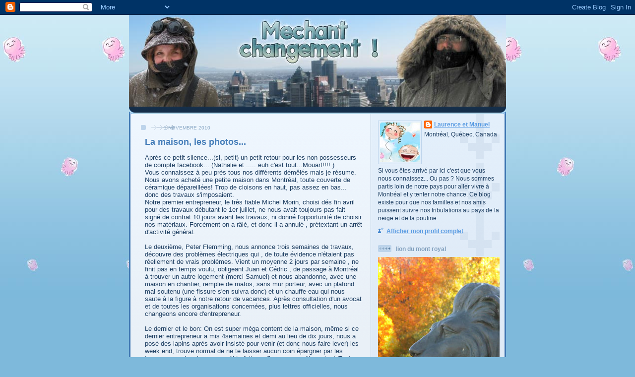

--- FILE ---
content_type: text/html; charset=UTF-8
request_url: https://mechantchangement.blogspot.com/
body_size: 20185
content:
<!DOCTYPE html>
<html dir='ltr' xmlns='http://www.w3.org/1999/xhtml' xmlns:b='http://www.google.com/2005/gml/b' xmlns:data='http://www.google.com/2005/gml/data' xmlns:expr='http://www.google.com/2005/gml/expr'>
<head>
<link href='https://www.blogger.com/static/v1/widgets/55013136-widget_css_bundle.css' rel='stylesheet' type='text/css'/>
<meta content='text/html; charset=UTF-8' http-equiv='Content-Type'/>
<meta content='blogger' name='generator'/>
<link href='https://mechantchangement.blogspot.com/favicon.ico' rel='icon' type='image/x-icon'/>
<link href='http://mechantchangement.blogspot.com/' rel='canonical'/>
<link rel="alternate" type="application/atom+xml" title="Méchant changement ! - Atom" href="https://mechantchangement.blogspot.com/feeds/posts/default" />
<link rel="alternate" type="application/rss+xml" title="Méchant changement ! - RSS" href="https://mechantchangement.blogspot.com/feeds/posts/default?alt=rss" />
<link rel="service.post" type="application/atom+xml" title="Méchant changement ! - Atom" href="https://www.blogger.com/feeds/3266651991392083687/posts/default" />
<link rel="me" href="https://www.blogger.com/profile/09996847608600933787" />
<!--Can't find substitution for tag [blog.ieCssRetrofitLinks]-->
<meta content='http://mechantchangement.blogspot.com/' property='og:url'/>
<meta content='Méchant changement !' property='og:title'/>
<meta content='' property='og:description'/>
<title>Méchant changement !</title>
<style id='page-skin-1' type='text/css'><!--
/*
-----------------------------------------------
Blogger Template Style
Name: 	  Thisaway (Blue)
Designer: Dan Rubin
URL:      www.superfluousbanter.org
Date:     29 Feb 2004
Updated by: Blogger Team
----------------------------------------------- */
/* Variable definitions
====================
<Variable name="textColor" description="Text Color"
type="color" default="#204063">
<Variable name="blogTitleColor" description="Blog Title Color"
type="color" default="#eef6fe">
<Variable name="blogDescriptionColor" description="Blog Description Color"
type="color" default="#eef6fe">
<Variable name="postTitleColor" description="Post Title Color"
type="color" default="#477fba">
<Variable name="dateHeaderColor" description="Date Header Color"
type="color" default="#8facc8">
<Variable name="sidebarHeaderColor" description="Sidebar Title Color"
type="color" default="#809fbd">
<Variable name="mainLinkColor" description="Link Color"
type="color" default="#4386ce">
<Variable name="mainVisitedLinkColor" description="Visited Link Color"
type="color" default="#2462a5">
<Variable name="sidebarLinkColor" description="Sidebar Link Color"
type="color" default="#599be2">
<Variable name="sidebarVisitedLinkColor"
description="Sidebar Visited Link Color"
type="color" default="#3372b6">
<Variable name="bodyFont" description="Text Font"
type="font" default="normal normal 100% Helvetica,Arial,Verdana,'Trebuchet MS', Sans-serif">
<Variable name="headerFont" description="Sidebar Title Font"
type="font"
default="normal bold 100% Helvetica,Arial,Verdana,'Trebuchet MS', Sans-serif">
<Variable name="pageTitleFont" description="Blog Title Font"
type="font"
default="normal bold 200% Helvetica,Arial,Verdana,'Trebuchet MS', Sans-serif">
<Variable name="blogDescriptionFont" description="Blog Description Font"
type="font"
default="normal normal 80% Helvetica,Arial,Verdana,'Trebuchet MS', Sans-serif">
<Variable name="startSide" description="Start side in blog language"
type="automatic" default="left">
<Variable name="endSide" description="End side in blog language"
type="automatic" default="right">
*/
/* global
----------------------------------------------- */
body {
margin: 0;
text-align: center;
min-width: 760px;
background: #7eb9db url(https://lh3.googleusercontent.com/blogger_img_proxy/AEn0k_tisafZYRT4W59dRUTWsIAwZ4C_YgWg8HdHKIWjF3uHfwBWa-ZYdVr8CbFyb8UNVa_QdsxSsya4TjYM6qC1uMODTDii5Rakuf9QBBHwhBOqjJqBbABBExr0RZr0=s0-d) repeat-x left top;
color: #204063;
font-size: small;
}
blockquote {
margin: 0;
padding-top: 0;
padding-right: 10px;
padding-bottom: 0;
padding-left: 10px;
border-left: 6px solid #d8e7f78;
border-right: 6px solid #d8e7f7;
color: #477fba;
}
code {
color: #477fba;
}
hr {
display: none;
}
/* layout
----------------------------------------------- */
#outer-wrapper {
margin: 0 auto;
width: 760px;
text-align: left;
font: normal normal 100% Helvetica,Arial,Verdana,'Trebuchet MS', Sans-serif;
}
#header-wrapper {
padding-bottom: 15px;
background: url(//www.blogblog.com/thisaway_blue/bg_header_bottom.gif) no-repeat left bottom;
}
#header {
background: #204063 url(//www.blogblog.com/thisaway_blue/bg_header.gif) repeat-x left bottom;
}
#content-wrapper {
position: relative;
width: 760px;
background: #f7f0e9 url(//www.blogblog.com/thisaway_blue/bg_main_wrapper.gif) repeat-y left top;
}
#main-wrapper {
display: inline; /* fixes a strange ie margin bug */
float: left;
margin-top: 0;
margin-right: 0;
margin-bottom: 0;
margin-left: 3px;
padding: 0;
width: 483px;
word-wrap: break-word; /* fix for long text breaking sidebar float in IE */
overflow: hidden;     /* fix for long non-text content breaking IE sidebar float */
}
#main {
padding-top: 22px;
padding-right: 8px;
padding-bottom: 0;
padding-left: 8px;
background: url(//www.blogblog.com/thisaway_blue/bg_content.gif) repeat-x left top;
}
.post {
margin-top: 0;
margin-right: 8px;
margin-bottom: 14px;
margin-left: 21px;
padding: 0;
border-bottom: 3px solid #d8e7f7;
}
#comments {
margin-top: 0;
margin-right: 16px;
margin-bottom: 14px;
margin-left: 29px;
padding: 10px;
border: 1px solid #cedef0;
background-color: #e4ecf5;
}
#sidebar-wrapper {
display: inline; /* fixes a strange ie margin bug */
float: right;
margin-top: 0;
margin-right: 3px;
margin-bottom: 0;
margin-left: 0;
width: 269px;
color: #204063;
line-height: 1.4em;
font-size: 90%;
background: url(//www.blogblog.com/thisaway_blue/bg_sidebar.gif) repeat-x left top;
word-wrap: break-word; /* fix for long text breaking sidebar float in IE */
overflow: hidden;     /* fix for long non-text content breaking IE sidebar float */
}
#sidebar {
padding-top: 7px;
padding-right: 11px;
padding-bottom: 0;
padding-left: 14px;
background: url(//www.blogblog.com/thisaway_blue/bg_sidebar_arrow.gif) repeat-y 179px 0;
}
#sidebar .widget {
margin-bottom: 20px;
}
#footer-wrapper {
padding-top: 15px;
background: url(//www.blogblog.com/thisaway_blue/bg_footer_top.gif) no-repeat left top;
clear: both;
}
#footer {
background: #152e49 url(//www.blogblog.com/thisaway_blue/bg_footer.gif) repeat-x left top;
text-align: center;
min-height: 2em;
}
/* headings
----------------------------------------------- */
#header h1 {
margin: 0;
padding-top: 24px;
padding-right: 0;
padding-bottom: 0;
padding-left: 84px;
background: url(//www.blogblog.com/thisaway_blue/icon_header_left.gif) no-repeat 16px 26px;
}
h2.date-header {
margin: 0;
padding-top: 0;
padding-right: 0;
padding-bottom: 0;
padding-left: 29px;
text-transform: uppercase;
color: #8facc8;
background: url(//www.blogblog.com/thisaway_blue/icon_date.gif) no-repeat 13px 0;
font-size: 80%;
font-weight: normal;
}
.date-header span {
margin-top: 0;
margin-right: 0;
margin-bottom: 0;
margin-left: 5px;
padding-top: 0;
padding-right: 25px;
padding-bottom: 0;
padding-left: 25px;
background: url(//www.blogblog.com/thisaway_blue/bg_date.gif) no-repeat left 0;
}
.sidebar h2 {
padding-top: 1px;
padding-right: 0;
padding-bottom: 0;
padding-left: 36px;
color: #809fbd;
background: url(//www.blogblog.com/thisaway_blue/icon_sidebar_heading_left.gif) no-repeat left 45%;
font: normal bold 100% Helvetica,Arial,Verdana,'Trebuchet MS', Sans-serif;
}
.sidebar .Profile h2 {
color: #527595;
background: url(//www.blogblog.com/thisaway_blue/icon_sidebar_profileheading_left.gif) no-repeat left 45%;
}
.post h3 {
margin-top: 13px;
margin-right: 0;
margin-bottom: 13px;
margin-left: 0;
padding: 0;
color: #477fba;
font-size: 140%;
}
.post h3 a, .post h3 a:visited {
color: #477fba;
}
#comments h4 {
margin-top: 0;
font-size: 120%;
}
/* text
----------------------------------------------- */
#header h1 {
color: #eef6fe;
font: normal bold 200% Helvetica,Arial,Verdana,'Trebuchet MS', Sans-serif;
}
#header .description {
margin: 0;
padding-top: 7px;
padding-right: 16px;
padding-bottom: 0;
padding-left: 84px;
color: #eef6fe;
font: normal normal 80% Helvetica,Arial,Verdana,'Trebuchet MS', Sans-serif;
}
.post-body p {
line-height: 1.4em;
/* Fix bug in IE5/Win with italics in posts */
margin: 0;
height: 1%;
overflow: visible;
}
.post-footer {
font-size: 80%;
color: #8facc8;
}
.uncustomized-post-template .post-footer {
text-align: right;
}
.uncustomized-post-template .post-footer .post-author,
.uncustomized-post-template .post-footer .post-timestamp {
display: block;
float: left;
text-align: left;
margin-right: 4px;
}
p.comment-author {
font-size: 83%;
}
.deleted-comment {
font-style:italic;
color:gray;
}
.comment-body p {
line-height: 1.4em;
}
.feed-links {
clear: both;
line-height: 2.5em;
margin-bottom: 0.5em;
margin-left: 29px;
}
#footer .widget {
margin: 0;
padding-top: 0;
padding-right: 0;
padding-bottom: 15px;
padding-left: 55px;
color: #fef6ee;
font-size: 90%;
line-height: 1.4em;
background: url(//www.blogblog.com/thisaway_blue/icon_footer.gif) no-repeat 16px 0;
}
/* lists
----------------------------------------------- */
.post ul {
padding-left: 32px;
list-style-type: none;
line-height: 1.4em;
}
.post li {
padding-top: 0;
padding-right: 0;
padding-bottom: 4px;
padding-left: 17px;
background: url(//www.blogblog.com/thisaway_blue/icon_list_item_left.gif) no-repeat left 3px;
}
#comments ul {
margin: 0;
padding: 0;
list-style-type: none;
}
#comments li {
padding-top: 0;
padding-right: 0;
padding-bottom: 1px;
padding-left: 17px;
background: url(//www.blogblog.com/thisaway_blue/icon_comment.gif) no-repeat left 3px;
}
.sidebar ul {
padding: 0;
list-style-type: none;
line-height: 1.2em;
margin-left: 0;
}
.sidebar li {
padding-top: 0;
padding-right: 0;
padding-bottom: 4px;
padding-left: 17px;
background: url(//www.blogblog.com/thisaway_blue/icon_list_item.gif) no-repeat left 3px;
}
#blog-pager-newer-link {
float: left;
margin-left: 29px;
}
#blog-pager-older-link {
float: right;
margin-right: 16px;
}
#blog-pager {
text-align: center;
}
/* links
----------------------------------------------- */
a {
color: #4386ce;
font-weight: bold;
}
a:hover {
color: #2462a5;
}
a.comment-link {
/* ie5.0/win doesn't apply padding to inline elements,
so we hide these two declarations from it */
background/* */:/**/url(//www.blogblog.com/thisaway_blue/icon_comment.gif) no-repeat left 45%;
padding-left: 14px;
}
html>body a.comment-link {
/* respecified, for ie5/mac's benefit */
background: url(//www.blogblog.com/thisaway_blue/icon_comment.gif) no-repeat left 45%;
padding-left: 14px;
}
.sidebar a {
color: #599be2;
}
.sidebar a:hover {
color: #3372b6;
}
#header h1 a {
color: #eef6fe;
text-decoration: none;
}
#header h1 a:hover {
color: #b4c7d9;
}
.post h3 a {
text-decoration: none;
}
a img {
border-width: 0;
}
.clear {
clear: both;
line-height: 0;
height: 0;
}
.profile-textblock {
clear: both;
margin-bottom: 10px;
margin-left: 0;
}
.profile-img {
float: left;
margin-top: 0;
margin-right: 5px;
margin-bottom: 5px;
margin-left: 0;
padding: 3px;
border: 1px solid #bdd4eb;
}
.profile-link {
padding-top: 0;
padding-right: 0;
padding-bottom: 0;
padding-left: 17px;
background: url(//www.blogblog.com/thisaway_blue/icon_profile_left.gif) no-repeat left 0;
}
/** Page structure tweaks for layout editor wireframe */
body#layout #main,
body#layout #sidebar {
padding: 0;
}

--></style>
<link href='https://www.blogger.com/dyn-css/authorization.css?targetBlogID=3266651991392083687&amp;zx=2a16478a-ef2b-4a3b-8f61-efbeab8e5a97' media='none' onload='if(media!=&#39;all&#39;)media=&#39;all&#39;' rel='stylesheet'/><noscript><link href='https://www.blogger.com/dyn-css/authorization.css?targetBlogID=3266651991392083687&amp;zx=2a16478a-ef2b-4a3b-8f61-efbeab8e5a97' rel='stylesheet'/></noscript>
<meta name='google-adsense-platform-account' content='ca-host-pub-1556223355139109'/>
<meta name='google-adsense-platform-domain' content='blogspot.com'/>

</head>
<body>
<div class='navbar section' id='navbar'><div class='widget Navbar' data-version='1' id='Navbar1'><script type="text/javascript">
    function setAttributeOnload(object, attribute, val) {
      if(window.addEventListener) {
        window.addEventListener('load',
          function(){ object[attribute] = val; }, false);
      } else {
        window.attachEvent('onload', function(){ object[attribute] = val; });
      }
    }
  </script>
<div id="navbar-iframe-container"></div>
<script type="text/javascript" src="https://apis.google.com/js/platform.js"></script>
<script type="text/javascript">
      gapi.load("gapi.iframes:gapi.iframes.style.bubble", function() {
        if (gapi.iframes && gapi.iframes.getContext) {
          gapi.iframes.getContext().openChild({
              url: 'https://www.blogger.com/navbar/3266651991392083687?origin\x3dhttps://mechantchangement.blogspot.com',
              where: document.getElementById("navbar-iframe-container"),
              id: "navbar-iframe"
          });
        }
      });
    </script><script type="text/javascript">
(function() {
var script = document.createElement('script');
script.type = 'text/javascript';
script.src = '//pagead2.googlesyndication.com/pagead/js/google_top_exp.js';
var head = document.getElementsByTagName('head')[0];
if (head) {
head.appendChild(script);
}})();
</script>
</div></div>
<div id='outer-wrapper'><div id='wrap2'>
<!-- skip links for text browsers -->
<span id='skiplinks' style='display:none;'>
<a href='#main'>skip to main </a> |
      <a href='#sidebar'>skip to sidebar</a>
</span>
<div id='header-wrapper'>
<div class='header section' id='header'><div class='widget Header' data-version='1' id='Header1'>
<div id='header-inner'>
<a href='https://mechantchangement.blogspot.com/' style='display: block'>
<img alt='Méchant changement !' height='185px; ' id='Header1_headerimg' src='https://blogger.googleusercontent.com/img/b/R29vZ2xl/AVvXsEjtfUd8Yk_-GDT7G2cda77tMmRouM_n8uPWGL8OjGbM3v21ixUnc1epwqRWImci6m-28usn3SlBuAHGmm9D40UDN_iFTS0YOEFKqxIMz85WONGvemt8fePWBsZCS1QHLooFkHuzR3CmXNcr/s1600-r/header.jpg' style='display: block' width='760px; '/>
</a>
</div>
</div></div>
</div>
<div id='content-wrapper'>
<div id='crosscol-wrapper' style='text-align:center'>
<div class='crosscol no-items section' id='crosscol'></div>
</div>
<div id='main-wrapper'>
<div class='main section' id='main'><div class='widget Blog' data-version='1' id='Blog1'>
<div class='blog-posts hfeed'>

          <div class="date-outer">
        
<h2 class='date-header'><span>1 novembre 2010</span></h2>

          <div class="date-posts">
        
<div class='post-outer'>
<div class='post hentry'>
<a name='7797788729256515612'></a>
<h3 class='post-title entry-title'>
<a href='https://mechantchangement.blogspot.com/2010/11/la-maison-les-photos.html'>La maison, les photos...</a>
</h3>
<div class='post-header-line-1'></div>
<div class='post-body entry-content'>
Après ce petit silence...(si, petit) un petit retour pour les non  possesseurs de compte facebook... (Nathalie et ..... euh c'est  tout...Mouarf!!!! )<br />Vous connaissez à peu près tous nos différents démêlés mais je résume.<br />Nous avons acheté une petite maison dans Montréal, toute couverte de céramique dépareillées! Trop de cloisons en haut, pas assez en bas... donc des travaux s'imposaient.<br />Notre premier entrepreneur, le très fiable Michel Morin,  choisi dés fin avril pour des travaux débutant le 1er juillet, ne nous avait toujours pas fait signé de contrat 10 jours avant les travaux, ni donné l'opportunité de choisir nos matériaux. Forcément on a râlé, et donc il a annulé , prétextant un arrêt d'activité général.<br /><br />Le deuxième, Peter Flemming, nous annonce trois semaines de travaux, découvre des problèmes électriques qui , de toute évidence n'étaient pas réellement de vrais problèmes. Vient un moyenne 2 jours par semaine , ne finit pas en temps voulu, obligeant Juan et Cédric , de passage à Montréal à trouver un autre logement (merci Samuel)  et nous abandonne, avec une maison en chantier, remplie de matos, sans mur porteur, avec un plafond mal soutenu (une fissure s'en suivra donc) et un chauffe-eau qui nous saute à la figure à notre retour de vacances. Après consultation d'un avocat et de toutes les organisations concernées, plus lettres officielles, nous changeons encore d'entrepreneur.<br /><br />Le dernier et le bon: On est super méga content de la maison, même si ce dernier entrepreneur a mis 4semaines et demi au lieu de dix jours, nous a posé des lapins après avoir insisté pour venir (et donc nous faire lever) les week end, trouve normal de ne te laisser aucun coin épargner par les travaux pour dormir. pense qu'il te fait une fleur parce qu'il a enlevé Toutes les portes de la maison sauf celle de la salle de bain, et rstime que tout ce qui traine est potentiellement à lui ou utilisable par lui ( et donc te ruine trs torchons à vaisselle, et ton balai, et repart avec ce qui a été abandonné par l'autre entrepreneur, une partie après t'avoir demandé et l'autre , ben' jsute parce que c'est du matos de chantier alors ça doit être à lui. On oublie pas la tentative pour essayer de nous dire que "refaire une cuisine", ça comprend pas installer un évier, ni une  hotte dont le trou est d`jà présent et que y'a certaines choses dont on avait pas parlé)... tentative déjouée parce que tout était résumé dans un mail récapitulatif, que nous lui avions envoyé afin de l'aider à faire son devis...<br />Je (Laurence parle parce que Manu et sa grande tolérance serait près à refaire appel à leur service!) ne donnerai donc pas le nom de cet entrepreneur qui a certes bien fait son travail mais a essayé de nous gruger en faisant moins que prévu (il n'a pas tout repris ce que l'entrepreneur n&#176;2 avait mal fait, contrairement à ce qu'il avait dit) et qui en plus n'a clairement pas fait preuve de beaucoup de considération pour le client.<br /><br />Voilà donc nos démêlés: Et on est super content: Parce qu'on a pas oublié cette période, mais on se sent vraiment bien dans notre ch'tite maison. Donc voici enfin les photos, pour ceux (...celle^^)  qui nes les avaient pas déjà vues!<br /><br />Bienvenue!|<br /><br /><br /><a href="https://blogger.googleusercontent.com/img/b/R29vZ2xl/AVvXsEib70sw1tdkCtWeMsSug43NlAIVHpUrfeIDYip07TZcPrpaDpGlzkoS2NkBFdCG98FveKQM8fC8ExnmSHfai-nnQf-SkdsKGOwy4r43XX7NTlUN39gFaArn9JMiUMzLoClA5co2cuzhWa11/s1600/01_couloir.jpg"><img alt="" border="0" id="BLOGGER_PHOTO_ID_5534733674569826914" src="https://blogger.googleusercontent.com/img/b/R29vZ2xl/AVvXsEib70sw1tdkCtWeMsSug43NlAIVHpUrfeIDYip07TZcPrpaDpGlzkoS2NkBFdCG98FveKQM8fC8ExnmSHfai-nnQf-SkdsKGOwy4r43XX7NTlUN39gFaArn9JMiUMzLoClA5co2cuzhWa11/s320/01_couloir.jpg" style="cursor: pointer; width: 179px; height: 320px;" /></a><br /><br />Entrez! faites comme chez vous<br /><br /><a href="https://blogger.googleusercontent.com/img/b/R29vZ2xl/AVvXsEjbCCTfKtEoSy9Z3iUGVNyOVZDasvAcIuLlud9uuDLMqtlBYCIunMaueiQ14fHQdBYURm9HunztNLfXuBuQewdRngu42pAzZ-fP-qqS2hCMEENOMt7QlT93s_wEFC4PeI219bhpRAnFa5KS/s1600/03_bureau02.jpg"><img alt="" border="0" id="BLOGGER_PHOTO_ID_5534733679999726546" src="https://blogger.googleusercontent.com/img/b/R29vZ2xl/AVvXsEjbCCTfKtEoSy9Z3iUGVNyOVZDasvAcIuLlud9uuDLMqtlBYCIunMaueiQ14fHQdBYURm9HunztNLfXuBuQewdRngu42pAzZ-fP-qqS2hCMEENOMt7QlT93s_wEFC4PeI219bhpRAnFa5KS/s320/03_bureau02.jpg" style="cursor: pointer; width: 198px; height: 320px;" /></a> <a href="https://blogger.googleusercontent.com/img/b/R29vZ2xl/AVvXsEi4hxih1A-CugQy0WTbEQ8XPq3CXU7hMUJDeHHOwnUYizDrcL4UaM9qqDAs40mE67rRk5SI5i_tDIDK8S8-_pjI9kPzpZ_1ARoDcjEWzXalk3RI8hRcIVTLQwd1cyMOy5mr5hqgqdWerOcb/s1600/02_bureau01.jpg"><img alt="" border="0" id="BLOGGER_PHOTO_ID_5534733678472547298" src="https://blogger.googleusercontent.com/img/b/R29vZ2xl/AVvXsEi4hxih1A-CugQy0WTbEQ8XPq3CXU7hMUJDeHHOwnUYizDrcL4UaM9qqDAs40mE67rRk5SI5i_tDIDK8S8-_pjI9kPzpZ_1ARoDcjEWzXalk3RI8hRcIVTLQwd1cyMOy5mr5hqgqdWerOcb/s320/02_bureau01.jpg" style="cursor: pointer; width: 320px; height: 198px;" /></a><br />A votre gauche voici le bureau<br /><br /><br /><a href="https://blogger.googleusercontent.com/img/b/R29vZ2xl/AVvXsEgEhJM0UaFnB-TPHSiEIT1ZK_5lr94WeV1ohzBf6tdDCEHsbd6dxMVnUkrvq7qDfXzbKUGSP01p3LXiU_mA8hdAQzL7GmSGKpqS_RhEq62dxz3PJsrEFglvaMkGJQ_bCPxuOz4vXz8O2qm6/s1600/04_chambre.jpg"><img alt="" border="0" id="BLOGGER_PHOTO_ID_5534733685744200866" src="https://blogger.googleusercontent.com/img/b/R29vZ2xl/AVvXsEgEhJM0UaFnB-TPHSiEIT1ZK_5lr94WeV1ohzBf6tdDCEHsbd6dxMVnUkrvq7qDfXzbKUGSP01p3LXiU_mA8hdAQzL7GmSGKpqS_RhEq62dxz3PJsrEFglvaMkGJQ_bCPxuOz4vXz8O2qm6/s320/04_chambre.jpg" style="cursor: pointer; width: 320px; height: 179px;" /></a><br />Et à votre droit la chambre<br /><a href="https://blogger.googleusercontent.com/img/b/R29vZ2xl/AVvXsEhs2VTW92NWeWOkaOPtXGyhqjIQ7-Rx2pbwjkmmiiUDfHLjVAuIbEidrdwuZif6Y4srtLM3v8OdAPyLMXFnCXluKCt1xYx_0V1XfrppyhiIaUlXIzxfKdt7Z9bzvbZ8ACpk6ZdHbrHAHg4d/s1600/05_salon-ensemble-02.jpg"><img alt="" border="0" id="BLOGGER_PHOTO_ID_5534733690288301730" src="https://blogger.googleusercontent.com/img/b/R29vZ2xl/AVvXsEhs2VTW92NWeWOkaOPtXGyhqjIQ7-Rx2pbwjkmmiiUDfHLjVAuIbEidrdwuZif6Y4srtLM3v8OdAPyLMXFnCXluKCt1xYx_0V1XfrppyhiIaUlXIzxfKdt7Z9bzvbZ8ACpk6ZdHbrHAHg4d/s320/05_salon-ensemble-02.jpg" style="cursor: pointer; width: 320px; height: 179px;" /></a><br />Continuons dans le salon, vu du couloir<br /><a href="https://blogger.googleusercontent.com/img/b/R29vZ2xl/AVvXsEjTVQCSpA1ad9zjAUUfRm2SLyBmvRieT7nAamXz9LzIwHqd0dcagdhd4iYacJ-wh-jwj7MRDpYvJTrrLjIrsCFHfFFp7goVV5B3fgPLgciWySr1R8YAW6LjJPJW7eAtrmb2NYtubssyUQpd/s1600/06_salon-ensemble-01.jpg"><img alt="" border="0" id="BLOGGER_PHOTO_ID_5534733929432186002" src="https://blogger.googleusercontent.com/img/b/R29vZ2xl/AVvXsEjTVQCSpA1ad9zjAUUfRm2SLyBmvRieT7nAamXz9LzIwHqd0dcagdhd4iYacJ-wh-jwj7MRDpYvJTrrLjIrsCFHfFFp7goVV5B3fgPLgciWySr1R8YAW6LjJPJW7eAtrmb2NYtubssyUQpd/s320/06_salon-ensemble-01.jpg" style="cursor: pointer; width: 320px; height: 181px;" /></a><br />... vu de la cusine<br /><br /><a href="https://blogger.googleusercontent.com/img/b/R29vZ2xl/AVvXsEiHvO_nshsBBKLo42eQ6E0Hg1EBbsOCWVZqx098q8l68Dz0Ww_QfwuOU4YVskdlze8Jf8PQi-1V_y2Rfe3-V0XJjfX5Bu7Ryn8CRMPDkpX43f9nEn0XdMo1wYpL6fVftIGpOHmAj6oBX7ov/s1600/07_salon-coin-tv.jpg"><img alt="" border="0" id="BLOGGER_PHOTO_ID_5534733937454655218" src="https://blogger.googleusercontent.com/img/b/R29vZ2xl/AVvXsEiHvO_nshsBBKLo42eQ6E0Hg1EBbsOCWVZqx098q8l68Dz0Ww_QfwuOU4YVskdlze8Jf8PQi-1V_y2Rfe3-V0XJjfX5Bu7Ryn8CRMPDkpX43f9nEn0XdMo1wYpL6fVftIGpOHmAj6oBX7ov/s320/07_salon-coin-tv.jpg" style="cursor: pointer; width: 320px; height: 203px;" /></a><br />... vu du canapé, avec la cuisine en fond<br /><a href="https://blogger.googleusercontent.com/img/b/R29vZ2xl/AVvXsEjU1mAeY-lHslVeVJ5nVaqcsPe_vH09Z6G0TKxEv1ZIPlBzwBBfaxH-ocHEyjREj8OfdAQwrbRZ5AfWWJ_pEIp10xKRrqinoXST5BV9ly5i1T2cZBIS3doayhc208bUPra1ZuHS1o3By7VM/s1600/09_cuisine-01.jpg"><img alt="" border="0" id="BLOGGER_PHOTO_ID_5534733941305802882" src="https://blogger.googleusercontent.com/img/b/R29vZ2xl/AVvXsEjU1mAeY-lHslVeVJ5nVaqcsPe_vH09Z6G0TKxEv1ZIPlBzwBBfaxH-ocHEyjREj8OfdAQwrbRZ5AfWWJ_pEIp10xKRrqinoXST5BV9ly5i1T2cZBIS3doayhc208bUPra1ZuHS1o3By7VM/s320/09_cuisine-01.jpg" style="cursor: pointer; width: 200px; height: 320px;" /></a><br /><a href="https://blogger.googleusercontent.com/img/b/R29vZ2xl/AVvXsEglbXISoa6YbBWXIgQTXaCa6ElTGZNhHgGOiwRvEe8yEgstYA3bauN5CE1ZMLPZaT2oardCF9a7PLCFz3ePx89vabLAAZIAJLHjMjtw1D4HuEt3A4fKDtqyANWyvYjgznCm_HP90mrnyXrf/s1600/08_cuisine-02.jpg"><img alt="" border="0" id="BLOGGER_PHOTO_ID_5534733940856487474" src="https://blogger.googleusercontent.com/img/b/R29vZ2xl/AVvXsEglbXISoa6YbBWXIgQTXaCa6ElTGZNhHgGOiwRvEe8yEgstYA3bauN5CE1ZMLPZaT2oardCF9a7PLCFz3ePx89vabLAAZIAJLHjMjtw1D4HuEt3A4fKDtqyANWyvYjgznCm_HP90mrnyXrf/s320/08_cuisine-02.jpg" style="cursor: pointer; width: 320px; height: 179px;" /></a><br />La cuisine noire!<br /><a href="https://blogger.googleusercontent.com/img/b/R29vZ2xl/AVvXsEh6eTabm-N7TOYjtiAeWf7KJunggihcnBHQqIZuFRi-QNDvP0C5XGUcjEeU6i8myI09dGCIk84olM9Aiff8jkM3pUc1Gb34BpbOXak81osspWfclA1UnIVnHaMuMfa8WLGmRVme2146Cq5u/s1600/11_salle-de-bain.jpg"><img alt="" border="0" id="BLOGGER_PHOTO_ID_5534734131410945490" src="https://blogger.googleusercontent.com/img/b/R29vZ2xl/AVvXsEh6eTabm-N7TOYjtiAeWf7KJunggihcnBHQqIZuFRi-QNDvP0C5XGUcjEeU6i8myI09dGCIk84olM9Aiff8jkM3pUc1Gb34BpbOXak81osspWfclA1UnIVnHaMuMfa8WLGmRVme2146Cq5u/s320/11_salle-de-bain.jpg" style="cursor: pointer; width: 182px; height: 320px;" /></a><br />la salle de bain.... qui attend gentillement d'être refaite mais est bien agréable avec son puit de lumière<br /><br /><br /><a href="https://blogger.googleusercontent.com/img/b/R29vZ2xl/AVvXsEiRnHFu0jestFaHHItDC4o6HipIAC04E9sZjZPm02ZrXw_0kEcfBai2Cs7BlxXnQrLkz-lv-XKnPe9T9HhtQi4eJ-HSYDgucuumoJsnwr0JJsQOipYFJ4fzVCxRXj0Kdhw0nAoUDbIkMtjo/s1600/15_cours.jpg" onblur="try {parent.deselectBloggerImageGracefully();} catch(e) {}"><img alt="" border="0" id="BLOGGER_PHOTO_ID_5534734149899528450" src="https://blogger.googleusercontent.com/img/b/R29vZ2xl/AVvXsEiRnHFu0jestFaHHItDC4o6HipIAC04E9sZjZPm02ZrXw_0kEcfBai2Cs7BlxXnQrLkz-lv-XKnPe9T9HhtQi4eJ-HSYDgucuumoJsnwr0JJsQOipYFJ4fzVCxRXj0Kdhw0nAoUDbIkMtjo/s320/15_cours.jpg" style="cursor: pointer; width: 320px; height: 179px;" /></a><br /><br />La cour, maintenant dégagée de ses dalles et sa table ....<br />On va faire un tour en bas si vous le voulez bien<br /><a href="https://blogger.googleusercontent.com/img/b/R29vZ2xl/AVvXsEgwhBD9XgIPixuNZdg2VveOA5qEvEOPpZe-SJ6koiPvf2HouXWkp_Ge0vOrxYrCumDooxxdhF8YgRXE-PD1zXRTHfK3dt3jtYG2bj5C7GQTFczo6r9v3MxxrpLG7XCFnHVihcdXg62mC2hp/s1600/10_escalier.jpg"><img alt="" border="0" id="BLOGGER_PHOTO_ID_5534733948416400818" src="https://blogger.googleusercontent.com/img/b/R29vZ2xl/AVvXsEgwhBD9XgIPixuNZdg2VveOA5qEvEOPpZe-SJ6koiPvf2HouXWkp_Ge0vOrxYrCumDooxxdhF8YgRXE-PD1zXRTHfK3dt3jtYG2bj5C7GQTFczo6r9v3MxxrpLG7XCFnHVihcdXg62mC2hp/s320/10_escalier.jpg" style="cursor: pointer; width: 320px; height: 187px;" /></a><br /><br />Pour arriver dans la salle de jeu (aujourd'hui repeinte!!!)<br /><a href="https://blogger.googleusercontent.com/img/b/R29vZ2xl/AVvXsEi6rHD9KJXmAasM_sqgv5Cu1j9MSk0O28BBu_QZNkGvncZJ6G4HExCOLdAPgfLi7sWe9JfuaVFoFQtn2ED6PZQgtV3BFdVtktolFL4P17j0idMhbvA9UmsuameActby00Bvw7zOvWq3ux0j/s1600/12_salle-familliale.jpg"><img alt="" border="0" id="BLOGGER_PHOTO_ID_5534734135688558722" src="https://blogger.googleusercontent.com/img/b/R29vZ2xl/AVvXsEi6rHD9KJXmAasM_sqgv5Cu1j9MSk0O28BBu_QZNkGvncZJ6G4HExCOLdAPgfLi7sWe9JfuaVFoFQtn2ED6PZQgtV3BFdVtktolFL4P17j0idMhbvA9UmsuameActby00Bvw7zOvWq3ux0j/s320/12_salle-familliale.jpg" style="cursor: pointer; width: 320px; height: 183px;" /></a><br /><a href="https://blogger.googleusercontent.com/img/b/R29vZ2xl/AVvXsEiqcK0VgLT8xosGjGFNoqPy1vbz2Ixfm39P1VaLF6JxhSaNuyn_q9vHGQHXKWYbIaxkPQGmr9_QkEaFzEO6KoFS3ianEB2qvhnec5EVC4Z4IqK0wwXPH-8eemti1BtoJOh9jce-VmRoHVWC/s1600/13_atelier-de-couture.jpg"><img alt="" border="0" id="BLOGGER_PHOTO_ID_5534734139423872466" src="https://blogger.googleusercontent.com/img/b/R29vZ2xl/AVvXsEiqcK0VgLT8xosGjGFNoqPy1vbz2Ixfm39P1VaLF6JxhSaNuyn_q9vHGQHXKWYbIaxkPQGmr9_QkEaFzEO6KoFS3ianEB2qvhnec5EVC4Z4IqK0wwXPH-8eemti1BtoJOh9jce-VmRoHVWC/s320/13_atelier-de-couture.jpg" style="cursor: pointer; width: 320px; height: 179px;" /></a><br />une autre salle de jeu (:O)) avec un bel exemple des talents céramiquistique  des anciens propriétaires<br /><br /><a href="https://blogger.googleusercontent.com/img/b/R29vZ2xl/AVvXsEjsGcLWXh1-k__X3XAm0iCXUvOof0tBGy5-KOhvcgp566eZKPfkJ3JTwaODvxbyeEVcd_T4V-Vj9U_5JCglHMX8un2D86ewBmjOC_bKEcVPvewRvyepWCS_D4FN_UhWk6jXwaCyYRM_dBO-/s1600/14_salle-de-lavage.jpg" onblur="try {parent.deselectBloggerImageGracefully();} catch(e) {}"><img alt="" border="0" id="BLOGGER_PHOTO_ID_5534734145772697538" src="https://blogger.googleusercontent.com/img/b/R29vZ2xl/AVvXsEjsGcLWXh1-k__X3XAm0iCXUvOof0tBGy5-KOhvcgp566eZKPfkJ3JTwaODvxbyeEVcd_T4V-Vj9U_5JCglHMX8un2D86ewBmjOC_bKEcVPvewRvyepWCS_D4FN_UhWk6jXwaCyYRM_dBO-/s320/14_salle-de-lavage.jpg" style="cursor: pointer; width: 320px; height: 199px;" /></a><br />et une salle de lavage. (céramisée,aaaaaaaaaaargh)<br /><br /><br />Parce qu'il faut bien se rappeler qu'avant la maison , c'était ça (âmes sensibles, s'abstenir)<br /><a href="https://blogger.googleusercontent.com/img/b/R29vZ2xl/AVvXsEie2O54hp5V7yDgAG0oJ6-bdqZ44_IUesxRXt-p6r4s7xK0eytqfIbBEuUs51xbZ8TssFO3CZr_7a6g6e43yR_QQ9RayTLSjq5wqkYUMOWVC1za5i07rxDRJ98_UBamD-940gAexJ1MQbs9/s1600/RDC_couloir01.JPG"><img alt="" border="0" id="BLOGGER_PHOTO_ID_5557703872267433746" src="https://blogger.googleusercontent.com/img/b/R29vZ2xl/AVvXsEie2O54hp5V7yDgAG0oJ6-bdqZ44_IUesxRXt-p6r4s7xK0eytqfIbBEuUs51xbZ8TssFO3CZr_7a6g6e43yR_QQ9RayTLSjq5wqkYUMOWVC1za5i07rxDRJ98_UBamD-940gAexJ1MQbs9/s320/RDC_couloir01.JPG" style="cursor: pointer; width: 180px; height: 320px;" /></a><br /><a href="https://blogger.googleusercontent.com/img/b/R29vZ2xl/AVvXsEjBDROgpGla0-YoPH_5e7qIe7Y3-sg74QVkjFbO77ffkv648oZcflTE0orwGyNBHjI1wSggat97V9A07yn-UGjq8kSTHjHd2jsWKUSd-KL01hEOCiTN2Io8smuKSfQkWvt83G6Xf-fz3Jb7/s1600/RDC_chambre+secondaire01.JPG"><img alt="" border="0" id="BLOGGER_PHOTO_ID_5557703864149930146" src="https://blogger.googleusercontent.com/img/b/R29vZ2xl/AVvXsEjBDROgpGla0-YoPH_5e7qIe7Y3-sg74QVkjFbO77ffkv648oZcflTE0orwGyNBHjI1wSggat97V9A07yn-UGjq8kSTHjHd2jsWKUSd-KL01hEOCiTN2Io8smuKSfQkWvt83G6Xf-fz3Jb7/s320/RDC_chambre+secondaire01.JPG" style="cursor: pointer; width: 320px; height: 180px;" /></a><br /><a href="https://blogger.googleusercontent.com/img/b/R29vZ2xl/AVvXsEiZRat-9fvAqGgU29wrQQ8-v9XYIVMYcylM6V6CHc_qZvMDWaQ5rJSpm4arwNiPehungD1Fcos5SvQfIr3bruPN8gCdpSCI6wJGHDI7E4zMl8HurS3wPwI-SjVMkbWdK-94Du_1yjU1mDZg/s1600/RDC_chambre+principale01.JPG"><img alt="" border="0" id="BLOGGER_PHOTO_ID_5557701950570576002" src="https://blogger.googleusercontent.com/img/b/R29vZ2xl/AVvXsEiZRat-9fvAqGgU29wrQQ8-v9XYIVMYcylM6V6CHc_qZvMDWaQ5rJSpm4arwNiPehungD1Fcos5SvQfIr3bruPN8gCdpSCI6wJGHDI7E4zMl8HurS3wPwI-SjVMkbWdK-94Du_1yjU1mDZg/s320/RDC_chambre+principale01.JPG" style="cursor: pointer; width: 320px; height: 180px;" /></a><br /><a href="https://blogger.googleusercontent.com/img/b/R29vZ2xl/AVvXsEiodQpwti4RSISoCQfyF2f_btWuja67aq5v0opRkc41S3rgxLvO45IdMLRWK6SeODJTHgcPJONwHqY0LiRoJRSh4huWGcq7lBk60xXfUVgozh5A4JcBHq4SftbgVC_MCTdiEqjUDPVg-OEb/s1600/RDC_cuisine03.JPG"><img alt="" border="0" id="BLOGGER_PHOTO_ID_5557703882381513042" src="https://blogger.googleusercontent.com/img/b/R29vZ2xl/AVvXsEiodQpwti4RSISoCQfyF2f_btWuja67aq5v0opRkc41S3rgxLvO45IdMLRWK6SeODJTHgcPJONwHqY0LiRoJRSh4huWGcq7lBk60xXfUVgozh5A4JcBHq4SftbgVC_MCTdiEqjUDPVg-OEb/s320/RDC_cuisine03.JPG" style="cursor: pointer; width: 320px; height: 180px;" /></a><br /><a href="https://blogger.googleusercontent.com/img/b/R29vZ2xl/AVvXsEiHYuyfHSVCI7emfs3Uf5miUmCwILZc0XLBeO6vanFPkYblAZMuu28P4PNqv2kmL7Gbjb4fcm7Uh-aVz-2xZZg6HYbLphsR12cgV-zO4GVHhHEtwMbvNLZfjT2kQOhZffWEsYL2RDLJDyqm/s1600/RDC_couloir03.JPG"><img alt="" border="0" id="BLOGGER_PHOTO_ID_5557703876360585410" src="https://blogger.googleusercontent.com/img/b/R29vZ2xl/AVvXsEiHYuyfHSVCI7emfs3Uf5miUmCwILZc0XLBeO6vanFPkYblAZMuu28P4PNqv2kmL7Gbjb4fcm7Uh-aVz-2xZZg6HYbLphsR12cgV-zO4GVHhHEtwMbvNLZfjT2kQOhZffWEsYL2RDLJDyqm/s320/RDC_couloir03.JPG" style="cursor: pointer; width: 320px; height: 180px;" /></a><br /><br /><br /><a href="https://blogger.googleusercontent.com/img/b/R29vZ2xl/AVvXsEiEzaA36SR5ueCsbQ0DfVox_zTpRAKYNlGPHhXOBht0FAMwHr5N5JKJ1zdxl0NMOAsk30_TVxihwtKyumxKjXRt3KxBNYVummM1LMS9tEXPfL7-drvsxb-knpPEhgTKJGzoBSSBQa7o1gER/s1600/escalier03.JPG"><img alt="" border="0" id="BLOGGER_PHOTO_ID_5557701938665499330" src="https://blogger.googleusercontent.com/img/b/R29vZ2xl/AVvXsEiEzaA36SR5ueCsbQ0DfVox_zTpRAKYNlGPHhXOBht0FAMwHr5N5JKJ1zdxl0NMOAsk30_TVxihwtKyumxKjXRt3KxBNYVummM1LMS9tEXPfL7-drvsxb-knpPEhgTKJGzoBSSBQa7o1gER/s320/escalier03.JPG" style="cursor: pointer; width: 180px; height: 320px;" /></a><br /><br /><a href="https://blogger.googleusercontent.com/img/b/R29vZ2xl/AVvXsEhOlWGamC3pmFtfa1Ukc795L0LWwMEyNyIQMY-pEYANAJ-_OsPmqkwzJ2QWW7zeFG5T8AdPu_QWh5CFD-tj3aQ-w_pTGQtnKEyPrbPnU4R30lDr_GjE3BIFVjy-mv-MlL_nPJLNbJ1pKH5l/s1600/escalier02.JPG"><img alt="" border="0" id="BLOGGER_PHOTO_ID_5557701926493485234" src="https://blogger.googleusercontent.com/img/b/R29vZ2xl/AVvXsEhOlWGamC3pmFtfa1Ukc795L0LWwMEyNyIQMY-pEYANAJ-_OsPmqkwzJ2QWW7zeFG5T8AdPu_QWh5CFD-tj3aQ-w_pTGQtnKEyPrbPnU4R30lDr_GjE3BIFVjy-mv-MlL_nPJLNbJ1pKH5l/s320/escalier02.JPG" style="cursor: pointer; width: 180px; height: 320px;" /></a><a href="https://blogger.googleusercontent.com/img/b/R29vZ2xl/AVvXsEhgbXJetm4It7jXVty5IRSwdFYIdHPXi8ki7ujgBa7mcQnMZVMjLKvKpwbHCPi1T-LXOIpRX_qc8T_cmvmWk1vbnF2CNSvdJWsBwxp7K7gn3cLMGl_6zTbC8LigPBndIZsDAMXlm8TFdM4X/s1600/escalier04.JPG"><img alt="" border="0" id="BLOGGER_PHOTO_ID_5557701941180076018" src="https://blogger.googleusercontent.com/img/b/R29vZ2xl/AVvXsEhgbXJetm4It7jXVty5IRSwdFYIdHPXi8ki7ujgBa7mcQnMZVMjLKvKpwbHCPi1T-LXOIpRX_qc8T_cmvmWk1vbnF2CNSvdJWsBwxp7K7gn3cLMGl_6zTbC8LigPBndIZsDAMXlm8TFdM4X/s320/escalier04.JPG" style="cursor: pointer; width: 180px; height: 320px;" /></a><br /><br />La cage d'escalier reste bien entendu notre plus grand trophée,avec ses céramiques jusqu'au plafond et son effet tâches, visiblement volontaire sur les contre marche, et tellement assorti avec ses marches en pierre!<br /><br />Sur ce , Bonne année à tous, et encore merci à Samuel et Stéphane pour leur hospitalité!
<div style='clear: both;'></div>
</div>
<div class='post-footer'>
<div class='post-footer-line post-footer-line-1'><span class='post-comment-link'>
<a class='comment-link' href='https://www.blogger.com/comment/fullpage/post/3266651991392083687/7797788729256515612' onclick=''>2
commentaires</a>
</span>
<span class='post-icons'>
<span class='item-control blog-admin pid-747961241'>
<a href='https://www.blogger.com/post-edit.g?blogID=3266651991392083687&postID=7797788729256515612&from=pencil' title='Modifier l&#39;article'>
<img alt='' class='icon-action' height='18' src='https://resources.blogblog.com/img/icon18_edit_allbkg.gif' width='18'/>
</a>
</span>
</span>
</div>
<div class='post-footer-line post-footer-line-2'><span class='post-labels'>
</span>
</div>
<div class='post-footer-line post-footer-line-3'></div>
</div>
</div>
</div>
<div class='post-outer'>
<div class='post hentry'>
<a name='2963831228510787147'></a>
<h3 class='post-title entry-title'>
<a href='https://mechantchangement.blogspot.com/2010/11/message-potentiellement-utile-pour-les.html'>message potentiellement utile pour les gens au Québec NUMERO 2</a>
</h3>
<div class='post-header-line-1'></div>
<div class='post-body entry-content'>
Bon ouf, maintenant les travaux sont finis, mais cela n'a pas été sans mal, en effet on a trouvé un entrepreneur encore pire que Michel Morin !<br /><br />Monsieur <span style="font-weight: bold;">Peter Fleming</span> nous a en effet plantés en plein milieu des travaux après avoir fait tout ce quix qui pouvait rendre la maison inhabitable, en ayant tout fait tout croche et troué tous les plafonds du sous sol à la recherche de fils électriques.<br />Évitez comme la peste cet entrepreneur et son entreprise ( PF construction ), il a réussi à se faire virer du site ZOOMISSION à cause du nombre de plaintes.<br />Oui on a pas eu de bol on sait...<br /><br />Mais le 3éme a été le bon (même si avec plusieurs semaines de retard sur l'horaire prévu) ! Photos dans le post suivant.
<div style='clear: both;'></div>
</div>
<div class='post-footer'>
<div class='post-footer-line post-footer-line-1'><span class='post-comment-link'>
<a class='comment-link' href='https://www.blogger.com/comment/fullpage/post/3266651991392083687/2963831228510787147' onclick=''>1 commentaires</a>
</span>
<span class='post-icons'>
<span class='item-control blog-admin pid-747961241'>
<a href='https://www.blogger.com/post-edit.g?blogID=3266651991392083687&postID=2963831228510787147&from=pencil' title='Modifier l&#39;article'>
<img alt='' class='icon-action' height='18' src='https://resources.blogblog.com/img/icon18_edit_allbkg.gif' width='18'/>
</a>
</span>
</span>
</div>
<div class='post-footer-line post-footer-line-2'><span class='post-labels'>
</span>
</div>
<div class='post-footer-line post-footer-line-3'></div>
</div>
</div>
</div>

          </div></div>
        

          <div class="date-outer">
        
<h2 class='date-header'><span>18 juin 2010</span></h2>

          <div class="date-posts">
        
<div class='post-outer'>
<div class='post hentry'>
<a name='8145355389492551152'></a>
<h3 class='post-title entry-title'>
<a href='https://mechantchangement.blogspot.com/2010/06/message-potentiellement-utile-pour-les.html'>message potentiellement utile pour les gens au Québec.</a>
</h3>
<div class='post-header-line-1'></div>
<div class='post-body entry-content'>
<h6 style="font-weight: normal; font-family: times new roman;" class="uiStreamMessage" ft="{&quot;type&quot;:&quot;msg&quot;}"><span style="font-size:130%;">Un message Flash aujourd'hui qui pourras peut être servir aux gens voulant faire des rénovations dans leur maison...</span></h6><h6 style="font-weight: normal; font-family: times new roman;" class="uiStreamMessage" ft="{&quot;type&quot;:&quot;msg&quot;}"><span style="font-size:130%;">Après des semaines a se mettre d'accord et à franchir difficilement chaque étape avec moultes coup de téléphones, notre  enfoiré de contractant qui devait faire les travaux dans notre nouvelle  maison viens de nous lâcher moins de 2 semaine avant le début prévu des  travaux !!! Sans nous donner de raison !<br /></span></h6><h6 style="font-weight: normal; font-family: times new roman;" class="uiStreamMessage" ft="{&quot;type&quot;:&quot;msg&quot;}"><span style="font-size:130%;">D'ailleurs, si vous connaissez un bon entrepreneur inscrit a la régie du  Québec ça nous aiderait beaucoup si vous nous le référiez merci ! :)</span></h6><h6 style="font-weight: normal; font-family: times new roman;" class="uiStreamMessage" ft="{&quot;type&quot;:&quot;msg&quot;}"><span style="font-size:130%;"><br />Au  fait le gros lâcheur pas fiable c'est Michel M<span class="text_exposed_show">orin  de "construction exclusive". Donc un conseil, ne faite pas affaire avec  lui... (c'été ça la pratie potentiellement utile du message...)<br /></span></span></h6>
<div style='clear: both;'></div>
</div>
<div class='post-footer'>
<div class='post-footer-line post-footer-line-1'><span class='post-comment-link'>
<a class='comment-link' href='https://www.blogger.com/comment/fullpage/post/3266651991392083687/8145355389492551152' onclick=''>0
commentaires</a>
</span>
<span class='post-icons'>
<span class='item-control blog-admin pid-747961241'>
<a href='https://www.blogger.com/post-edit.g?blogID=3266651991392083687&postID=8145355389492551152&from=pencil' title='Modifier l&#39;article'>
<img alt='' class='icon-action' height='18' src='https://resources.blogblog.com/img/icon18_edit_allbkg.gif' width='18'/>
</a>
</span>
</span>
</div>
<div class='post-footer-line post-footer-line-2'><span class='post-labels'>
</span>
</div>
<div class='post-footer-line post-footer-line-3'></div>
</div>
</div>
</div>

          </div></div>
        

          <div class="date-outer">
        
<h2 class='date-header'><span>10 avril 2010</span></h2>

          <div class="date-posts">
        
<div class='post-outer'>
<div class='post hentry'>
<a name='311284223057405243'></a>
<h3 class='post-title entry-title'>
<a href='https://mechantchangement.blogspot.com/2010/04/printemps-saison-du-renouveau.html'>Printemps, saison du renouveau!</a>
</h3>
<div class='post-header-line-1'></div>
<div class='post-body entry-content'>
Un bref message à tous ceux qui nous demandent: Mais en quelle saison vaut-il mieux venir à Montréal:<br />Et bien je vous dirai qu'en ce siècle de changement climatique... euh... pfffft... sais plus trop. En ville, la neige s'est éclipsée bien vite cette année, et pour les plus frileux, malgré les centimètres de beau manteau blanc qui se sont accrochés pendant quelques mois, il n'a pas fait si froid que ça ... par rapport à l'hiver dernier qui était déjà mions froid et neigeux que le précédent.... Mais on ne sait pas ce que l'avenir nous réserve.<br />Bref, viendez quand vous voulez, vous aurez peut être de la neige, de la pluie ou du soleil ou les trois, chaud ou froid ou les deux (je vous signale que le thermomètre affichait 28 &#176; C  à l'ombre samedi dernier.... mais aujourd'hui, non.... Tu peux ranger tes tongs.<br />Quoi qu'il en soit, le printemps, c'est beau , c'est vert, mais pas tout de suite, de par chez nous.<br />Quand la neige fond sur les trottoirs, ben ça donne ça:<br /><a href="https://blogger.googleusercontent.com/img/b/R29vZ2xl/AVvXsEj1ie22z1dIbOIJcteYB1tQ-nblPBA6p7kZNDQR11Czy2WLz-ylVRf4k-3ceiiv2iqj5b4E4Zp6G9Xfxpj-2QlOYLiI737-fEJsVpnS-3U0oK1tRCBvxZzf2jDbU7d42qPp1G80zYI3B3q2/s1600/IMG_4255.JPG" onblur="try {parent.deselectBloggerImageGracefully();} catch(e) {}"><img alt="" border="0" id="BLOGGER_PHOTO_ID_5458627006601453698" src="https://blogger.googleusercontent.com/img/b/R29vZ2xl/AVvXsEj1ie22z1dIbOIJcteYB1tQ-nblPBA6p7kZNDQR11Czy2WLz-ylVRf4k-3ceiiv2iqj5b4E4Zp6G9Xfxpj-2QlOYLiI737-fEJsVpnS-3U0oK1tRCBvxZzf2jDbU7d42qPp1G80zYI3B3q2/s320/IMG_4255.JPG" style="cursor: pointer; width: 240px; height: 320px;" /></a><br />Ben oui, ça sédimente pas mal pendant les quelques mois de neige: Détritus, neige, détritus, neige...<br />Et quand la neige n'arrive pas à fondre parce qu'elle est trop épaisse, parce qu'on a déneigé et que parfois, notamment sur les parkings de magasins, on entasse où on peut, ben ça donne ça:<br /><a href="https://blogger.googleusercontent.com/img/b/R29vZ2xl/AVvXsEjTz1w_3mw2eg0LomHGXsgxj3VftfxD6lqJPz-zyKptBaDk3JoWhGgdGFtqdP2GY41x53BIIEVyVM6CBv5b1JAtM2_6IbpwLNvbKjOAl3f4dax6kS5QHLGQBreiMLbGCYWOQ8vyOYkIs2tf/s1600/IMG_4258.JPG" onblur="try {parent.deselectBloggerImageGracefully();} catch(e) {}"><img alt="" border="0" id="BLOGGER_PHOTO_ID_5458627012863343666" src="https://blogger.googleusercontent.com/img/b/R29vZ2xl/AVvXsEjTz1w_3mw2eg0LomHGXsgxj3VftfxD6lqJPz-zyKptBaDk3JoWhGgdGFtqdP2GY41x53BIIEVyVM6CBv5b1JAtM2_6IbpwLNvbKjOAl3f4dax6kS5QHLGQBreiMLbGCYWOQ8vyOYkIs2tf/s320/IMG_4258.JPG" style="cursor: pointer; width: 320px; height: 240px;" /></a><br /><br />Non, non, c'est pas du gravier, ni une baleine échouée...c'est bien de la neige:<br /><a href="https://blogger.googleusercontent.com/img/b/R29vZ2xl/AVvXsEjXStnvBEDHDLGlOVBkT_fuNR3G4C12Yvh9pxfE_Guty9AR0hqC2eNDu4ddQOW4foXCVE7j5NDnHpU2o57zZ8WCu1J6aKd_WhnPtt8hE1dOcG2hyH4GdtwLqLEvKOinem4nyXWesGuMc8v-/s1600/IMG_4260.JPG" onblur="try {parent.deselectBloggerImageGracefully();} catch(e) {}"><img alt="" border="0" id="BLOGGER_PHOTO_ID_5458627022240321010" src="https://blogger.googleusercontent.com/img/b/R29vZ2xl/AVvXsEjXStnvBEDHDLGlOVBkT_fuNR3G4C12Yvh9pxfE_Guty9AR0hqC2eNDu4ddQOW4foXCVE7j5NDnHpU2o57zZ8WCu1J6aKd_WhnPtt8hE1dOcG2hyH4GdtwLqLEvKOinem4nyXWesGuMc8v-/s320/IMG_4260.JPG" style="cursor: pointer; width: 320px; height: 240px;" /></a><br /><br /> A noter  que le tas faisait minimum 4 m de haut et qu'il avait un peu perdu de sa hauteur ( et que le lendemain de ma prise de photo , il a été éventré et étalé sur tout le parking sans vergogne!!!)<br />Bref, au sortir de l'hiver, surtout quand il a été court et que la ville a décidé de ne pas modifier ses dates de nettoyages printaniers, euh, certes , ça peut être une curiosité mais ce n'est pas l'idéal pour faire la connaissance de Montréal...<br />Mais le reste de l'année: Allez-y:Venez-y donc: Montréal est ben ben jolie!
<div style='clear: both;'></div>
</div>
<div class='post-footer'>
<div class='post-footer-line post-footer-line-1'><span class='post-comment-link'>
<a class='comment-link' href='https://www.blogger.com/comment/fullpage/post/3266651991392083687/311284223057405243' onclick=''>0
commentaires</a>
</span>
<span class='post-icons'>
<span class='item-control blog-admin pid-747961241'>
<a href='https://www.blogger.com/post-edit.g?blogID=3266651991392083687&postID=311284223057405243&from=pencil' title='Modifier l&#39;article'>
<img alt='' class='icon-action' height='18' src='https://resources.blogblog.com/img/icon18_edit_allbkg.gif' width='18'/>
</a>
</span>
</span>
</div>
<div class='post-footer-line post-footer-line-2'><span class='post-labels'>
</span>
</div>
<div class='post-footer-line post-footer-line-3'></div>
</div>
</div>
</div>

          </div></div>
        

          <div class="date-outer">
        
<h2 class='date-header'><span>21 février 2010</span></h2>

          <div class="date-posts">
        
<div class='post-outer'>
<div class='post hentry'>
<a name='1345013031981885752'></a>
<h3 class='post-title entry-title'>
<a href='https://mechantchangement.blogspot.com/2010/02/une-fois-de-plus-nous-allons-nous.html'>Affaire de goût!</a>
</h3>
<div class='post-header-line-1'></div>
<div class='post-body entry-content'>
Une fois de plus, nous allons nous attarder sur une habitude culinaire de notre contrée glaciale (ah, non,non je parle pas de la France ... gnac, gnac!!!) , habitude au premier abord alléchante, puis habituelle, puis soulante et à la longue écoeurante (Mais au sens français du terme... parce qu'ici, quand on te dit que ta quiche aux poireaux elle, est Écueueueueurante, en insistant bien sur le "eueueueu" ça veut pas dire ..enfin pas toujours...qu'elle va finir illico presto dans les toilettes, au contraire)<br />Cette habitude, c'est la cannelle. Oui, j'en vois certain afficher une mine outrée" Mais comment donc c'est super bon la cannelle, on s'en lasse pas" Oui, oui, les accrocs des chewing gums cannelle se reconnaitront... Mais moi aussi, j'aimais ça, sur la tarte aux pommes, dans la salade de fruit... avec PAR-CI-MO-NIE!<br />Parce que ici, elle est partout, c'te chose!!! Pour les pâtisseries, c'est bien simple, t'as le choix: Érable ou Cannelle ...  ou carotte... et bien sûr bleuet ou canneberge.. . ou chocolat... bon, en fait t'as plein de choix! Mais c'est souvent cannelle quand même, même quand c'est pas spécifié! Parce que un chausson aux pommes ou un bagel aux raisins, scuse mais c'est É-vi-dent que c'est avec de la cannelle!<br />Donc si tu achètes des mueslis Noix- pomme- banane, faut pas te plaindre si ça a un goût de cannelle, c'était écrit sur le paquet: Pomme!<br />Donc, une fois prévenu, tu fais tes courses de manière avisées, et ça devrait aller.... Mais c'est sans compter sur l'odeur omniprésente dans les rayons pains et briocherie des magasins, tous les matins, au boulot, à la pause de 10h (Il y a toujours au moins une personne qui se fait griller une brioche roulée aux raisins... donc cannelle)<br />Mais c'est  sans compter sur le saupoudrage compulsif des cuisiniers au resto: Pain perdu eu fraises: couvert de cannelle<br />Verre de Horchata, arrosé de cannelle<br />Et  enfin , ajouter sa présence incongrue , à la cannelle:<br />Dans la pâte des raviolis au fromage de chez M. , une épicerie italienne au nom très proche du mien....<br />Et puis, ce matin, le pompon: Je m'achète un fard à joue (mais un de dame, pas du genre pour les petite fille parfumée à la framboise ou à la vanille.... ) "Vraie Prune" qu'elle s'appelle , la teinte! Et ben paf! Je vous le donne un mille! Ça embaume la cannelle, et du même coup, moi aussi! (vous aurez compris que c'est Laurence qui rédige le post, pas Manu)<br /><br />Bref, la cannelle, je commence à plus pouvoir la sentir... façon de parler...<br />A part chez Monsieur Neil Young,(respect, attention!) canadien de son état....(Je ne comprends pas mieux le sens des paroles mais peut être le  pourquoi.), <a href="http://www.dailymotion.com/video/x1zz6_neil-young-crazy-horse-cinnamon-gir_music">Chemise carreautée et cannelle</a> :O)
<div style='clear: both;'></div>
</div>
<div class='post-footer'>
<div class='post-footer-line post-footer-line-1'><span class='post-comment-link'>
<a class='comment-link' href='https://www.blogger.com/comment/fullpage/post/3266651991392083687/1345013031981885752' onclick=''>2
commentaires</a>
</span>
<span class='post-icons'>
<span class='item-control blog-admin pid-747961241'>
<a href='https://www.blogger.com/post-edit.g?blogID=3266651991392083687&postID=1345013031981885752&from=pencil' title='Modifier l&#39;article'>
<img alt='' class='icon-action' height='18' src='https://resources.blogblog.com/img/icon18_edit_allbkg.gif' width='18'/>
</a>
</span>
</span>
</div>
<div class='post-footer-line post-footer-line-2'><span class='post-labels'>
Libellés :
<a href='https://mechantchangement.blogspot.com/search/label/vie%20de%20tous%20les%20jours' rel='tag'>vie de tous les jours</a>
</span>
</div>
<div class='post-footer-line post-footer-line-3'></div>
</div>
</div>
</div>

          </div></div>
        

          <div class="date-outer">
        
<h2 class='date-header'><span>19 novembre 2009</span></h2>

          <div class="date-posts">
        
<div class='post-outer'>
<div class='post hentry'>
<a name='127384033188816760'></a>
<h3 class='post-title entry-title'>
<a href='https://mechantchangement.blogspot.com/2009/11/gougueule-strite-viou.html'>gougueule strite viou</a>
</h3>
<div class='post-header-line-1'></div>
<div class='post-body entry-content'>
Et PAF un deuxième post !<br />Haha ! vous vous y attendiez pas hein ! après 3 mois de blog inactif !<br />Et oui on est comme ça nous, on est des fous, on mise tout sur l'effet de surprise. On serait des footballeur (heuuu des soccer players) on hésiterait pas à marquer avec la main tiens !<br /><br />Alors voila le google street view (le zoom ultime dans google map, celui qui permet de se balader dans les rues en espionnant ses voisins) est enfin disponible pour Montréal (enfin, il l'est depuis un mois facile, mais on est pas rapide à la détente par ici...).<br /><br />Donc pour les Montréalais, passez votre chemin, rien à voir de bien nouveau ! Par contre la bande d'européens de l'ot coté de l'océan là, si vous voulez visiter pour gratos, faut en profiter. :)<br /><br />alors c'est parti... Notre quartier :<br /><br /><iframe marginheight="0" marginwidth="0" src="http://maps.google.ca/maps/sv?cbp=12,122.13,,0,7.93&amp;cbll=45.538551,-73.610628&amp;v=1&amp;panoid=KCWMePrnd2clIhygHAKWvw&amp;gl=&amp;hl=fr" width="700" frameborder="0" height="394" scrolling="no"></iframe><br /><small><a href="http://maps.google.ca/maps?cbp=12,122.13,,0,7.93&amp;cbll=45.538551,-73.610628&amp;ll=45.538551,-73.610628&amp;layer=c" id="cbembedlink" style="color: rgb(0, 0, 255); text-align: left;">Agrandir le plan</a></small><br /><br />Mon travail (Manu) :<br /><br /><iframe marginheight="0" marginwidth="0" src="http://maps.google.ca/maps/sv?cbp=12,153.46,,0,-16.49&amp;cbll=45.497619,-73.555437&amp;v=1&amp;panoid=YpAQAxfB85TmUloKUar53Q&amp;gl=&amp;hl=fr" width="700" frameborder="0" height="394" scrolling="no"></iframe><br /><small><a href="http://maps.google.ca/maps?cbp=12,153.46,,0,-16.49&amp;cbll=45.497619,-73.555437&amp;ll=45.497619,-73.555437&amp;layer=c" id="cbembedlink" style="color: rgb(0, 0, 255); text-align: left;">Agrandir le plan</a></small><br /><br />Allez au bout de la rue queen et à gauche pour vous balader sur les quais...<br /><br />Le batiment des Douanes à coté de mon boulot pour mon Papa (oui c'est rapport à un film, n'essayez pas de comprendre) :<br /><br /><iframe marginheight="0" marginwidth="0" src="http://maps.google.ca/maps/sv?cbp=12,115.17,,0,-2.85&amp;cbll=45.500128,-73.556010&amp;v=1&amp;panoid=TGq_q-jOteUlNH-sVRLPMQ&amp;gl=&amp;hl=fr" width="700" frameborder="0" height="394" scrolling="no"></iframe><br /><small><a href="http://maps.google.ca/maps?cbp=12,115.17,,0,-2.85&amp;cbll=45.500128,-73.556010&amp;ll=45.500128,-73.556010&amp;layer=c" id="cbembedlink" style="color: rgb(0, 0, 255); text-align: left;">Agrandir le plan</a></small><br /><br />Mon metro pour aller au travail :<br /><iframe marginheight="0" marginwidth="0" src="http://maps.google.ca/maps/sv?cbp=12,253.76,,0,-2.69&amp;cbll=45.501282,-73.560417&amp;v=1&amp;panoid=D_f5VnSHih9FwN-Qxcq6ag&amp;gl=&amp;hl=en" width="700" frameborder="0" height="394" scrolling="no"></iframe><br /><small><a href="http://maps.google.ca/maps?cbp=12,253.76,,0,-2.69&amp;cbll=45.501282,-73.560417&amp;ll=45.501282,-73.560417&amp;layer=c" id="cbembedlink" style="color: rgb(0, 0, 255); text-align: left;">View Larger Map</a></small><br />Le travail de Laurence :<br /><br /><iframe marginheight="0" marginwidth="0" src="http://maps.google.ca/maps/sv?cbp=12,12.49,,0,-1.73&amp;cbll=45.476572,-73.592340&amp;v=1&amp;panoid=Zgvq0X_x3E1eCANlZzXHbA&amp;gl=&amp;hl=fr" width="700" frameborder="0" height="394" scrolling="no"></iframe><br /><small><a href="http://maps.google.ca/maps?cbp=12,12.49,,0,-1.73&amp;cbll=45.476572,-73.592340&amp;ll=45.476572,-73.592340&amp;layer=c" id="cbembedlink" style="color: rgb(0, 0, 255); text-align: left;">Agrandir le plan</a></small><br /><br /><br />Et puis le pont jacques-cartier parceque je l'aime bien moi ce pont. :)<br /><br /><iframe marginheight="0" marginwidth="0" src="http://maps.google.ca/maps/sv?cbp=12,98.54,,0,-7.84&amp;cbll=45.522144,-73.544437&amp;v=1&amp;panoid=e3iK_dVcKMR1eDEJkSp2DQ&amp;gl=&amp;hl=fr" width="700" frameborder="0" height="394" scrolling="no"></iframe><br /><small><a href="http://maps.google.ca/maps?cbp=12,98.54,,0,-7.84&amp;cbll=45.522144,-73.544437&amp;ll=45.522144,-73.544437&amp;layer=c" id="cbembedlink" style="color: rgb(0, 0, 255); text-align: left;">Agrandir le plan</a></small><br /><br />bonne balade !
<div style='clear: both;'></div>
</div>
<div class='post-footer'>
<div class='post-footer-line post-footer-line-1'><span class='post-comment-link'>
<a class='comment-link' href='https://www.blogger.com/comment/fullpage/post/3266651991392083687/127384033188816760' onclick=''>1 commentaires</a>
</span>
<span class='post-icons'>
<span class='item-control blog-admin pid-747961241'>
<a href='https://www.blogger.com/post-edit.g?blogID=3266651991392083687&postID=127384033188816760&from=pencil' title='Modifier l&#39;article'>
<img alt='' class='icon-action' height='18' src='https://resources.blogblog.com/img/icon18_edit_allbkg.gif' width='18'/>
</a>
</span>
</span>
</div>
<div class='post-footer-line post-footer-line-2'><span class='post-labels'>
Libellés :
<a href='https://mechantchangement.blogspot.com/search/label/la%20ville' rel='tag'>la ville</a>,
<a href='https://mechantchangement.blogspot.com/search/label/travail' rel='tag'>travail</a>
</span>
</div>
<div class='post-footer-line post-footer-line-3'></div>
</div>
</div>
</div>

          </div></div>
        

          <div class="date-outer">
        
<h2 class='date-header'><span>14 novembre 2009</span></h2>

          <div class="date-posts">
        
<div class='post-outer'>
<div class='post hentry'>
<a name='1922292664999127902'></a>
<h3 class='post-title entry-title'>
<a href='https://mechantchangement.blogspot.com/2009/11/cest-nhalloween.html'>C'est N'Halloween!</a>
</h3>
<div class='post-header-line-1'></div>
<div class='post-body entry-content'>
...ou plutôt, c'était.<br />Et comme il y en a qui travaille dans des entreprises où on dorlote ses employés (de genre on leur remplit les frigos toutes les semaines, on leur offre des entrées pour les parcs d'attractions... mais les personnes concernées vous en diront plus ;o)), ils se voient conviés à se déguiser et pi en plus, on va leur payer du Saint Hubert à volonté . Et ça donne:<br /><a href="https://blogger.googleusercontent.com/img/b/R29vZ2xl/AVvXsEgE0giqyMoYgn1dY3_PLGxlaqixf1UjXIqPOvVlM-UduueJQI28FtPudDyRPiZDMt-TDVszloleBQprWBD21nz_Vts-wa5vf3BJehmXjQapjdlKrPRbLUpnK-AIohzHjzw-FYafmX5nJJSY/s1600-h/roudoudouxter.jpg" onblur="try {parent.deselectBloggerImageGracefully();} catch(e) {}"><img alt="" border="0" id="BLOGGER_PHOTO_ID_5404069020533441634" src="https://blogger.googleusercontent.com/img/b/R29vZ2xl/AVvXsEgE0giqyMoYgn1dY3_PLGxlaqixf1UjXIqPOvVlM-UduueJQI28FtPudDyRPiZDMt-TDVszloleBQprWBD21nz_Vts-wa5vf3BJehmXjQapjdlKrPRbLUpnK-AIohzHjzw-FYafmX5nJJSY/s320/roudoudouxter.jpg" style="cursor: pointer; width: 217px; height: 320px;" /></a><br /><br />Qui c'est????????????????????<br />Oui... bien sûr c'est Manu, mais en quoi il est déguisé????????<br /><br />La réponse et les détails sur mon <a href="http://lairlala.canalblog.com/">blog</a> (oh! le méchant alpagage publicitaire!)<br /><br />Bon, pi pour ceux qui l'avait pas vu, voici mon costume de "soldat-mort-mais-qui-le-sait-pas" de l'année dernière:<br /><a href="https://blogger.googleusercontent.com/img/b/R29vZ2xl/AVvXsEgUguFKXgBGqAKhxMEIeUOrl-vf4LXLjENDRp3xqieVR8NAP_HfwkxIUIvtDo4niSN0XVZ5Z8vI0eQsBfkuD6UpjmhEm-4jDbEwP7nHHj-IaRsDedl7Xv6OyxucXhI6pU5tNmiwITGU0HAt/s1600-h/montagehalloween.jpg" onblur="try {parent.deselectBloggerImageGracefully();} catch(e) {}"><img alt="" border="0" id="BLOGGER_PHOTO_ID_5404069833814144354" src="https://blogger.googleusercontent.com/img/b/R29vZ2xl/AVvXsEgUguFKXgBGqAKhxMEIeUOrl-vf4LXLjENDRp3xqieVR8NAP_HfwkxIUIvtDo4niSN0XVZ5Z8vI0eQsBfkuD6UpjmhEm-4jDbEwP7nHHj-IaRsDedl7Xv6OyxucXhI6pU5tNmiwITGU0HAt/s320/montagehalloween.jpg" style="cursor: pointer; width: 226px; height: 320px;" /></a>
<div style='clear: both;'></div>
</div>
<div class='post-footer'>
<div class='post-footer-line post-footer-line-1'><span class='post-comment-link'>
<a class='comment-link' href='https://www.blogger.com/comment/fullpage/post/3266651991392083687/1922292664999127902' onclick=''>3
commentaires</a>
</span>
<span class='post-icons'>
<span class='item-control blog-admin pid-747961241'>
<a href='https://www.blogger.com/post-edit.g?blogID=3266651991392083687&postID=1922292664999127902&from=pencil' title='Modifier l&#39;article'>
<img alt='' class='icon-action' height='18' src='https://resources.blogblog.com/img/icon18_edit_allbkg.gif' width='18'/>
</a>
</span>
</span>
</div>
<div class='post-footer-line post-footer-line-2'><span class='post-labels'>
Libellés :
<a href='https://mechantchangement.blogspot.com/search/label/loisirs' rel='tag'>loisirs</a>,
<a href='https://mechantchangement.blogspot.com/search/label/travail' rel='tag'>travail</a>
</span>
</div>
<div class='post-footer-line post-footer-line-3'></div>
</div>
</div>
</div>

        </div></div>
      
</div>
<div class='blog-pager' id='blog-pager'>
<span id='blog-pager-older-link'>
<a class='blog-pager-older-link' href='https://mechantchangement.blogspot.com/search?updated-max=2009-11-14T15:36:00-05:00&amp;max-results=7' id='Blog1_blog-pager-older-link' title='Articles plus anciens'>Articles plus anciens</a>
</span>
<a class='home-link' href='https://mechantchangement.blogspot.com/'>Accueil</a>
</div>
<div class='clear'></div>
<div class='blog-feeds'>
<div class='feed-links'>
Inscription à :
<a class='feed-link' href='https://mechantchangement.blogspot.com/feeds/posts/default' target='_blank' type='application/atom+xml'>Commentaires (Atom)</a>
</div>
</div>
</div></div>
</div>
<div id='sidebar-wrapper'>
<div class='sidebar section' id='sidebar'><div class='widget Profile' data-version='1' id='Profile1'>
<div class='widget-content'>
<a href='https://www.blogger.com/profile/09996847608600933787'><img alt='Ma photo' class='profile-img' height='80' src='//blogger.googleusercontent.com/img/b/R29vZ2xl/AVvXsEjrE_w5dPpt15nkK81wtj3og5ERGeDxuQbekB4JKDkMHcS1SRDw-Zje8fKkgG3YgRg7We7aSpOFyOzO5W6iSIBjx4Rssxesfwic4Qfg10jSWPHE_KjeAQ67YlbvgKTPOUQ/s220/avatar_blog.jpg' width='80'/></a>
<dl class='profile-datablock'>
<dt class='profile-data'>
<a class='profile-name-link g-profile' href='https://www.blogger.com/profile/09996847608600933787' rel='author' style='background-image: url(//www.blogger.com/img/logo-16.png);'>
Laurence et Manuel
</a>
</dt>
<dd class='profile-data'>Montréal, Québec, Canada</dd>
<dd class='profile-textblock'>Si vous êtes arrivé par ici c'est que vous nous connaissez... Ou pas ?
Nous sommes partis loin de notre pays pour aller vivre à Montréal et y tenter notre chance.
Ce blog existe pour que nos familles et nos amis puissent suivre nos tribulations au pays de la neige et de la poutine.</dd>
</dl>
<a class='profile-link' href='https://www.blogger.com/profile/09996847608600933787' rel='author'>Afficher mon profil complet</a>
<div class='clear'></div>
</div>
</div><div class='widget Image' data-version='1' id='Image1'>
<h2>lion du mont royal</h2>
<div class='widget-content'>
<img alt='lion du mont royal' height='541' id='Image1_img' src='https://blogger.googleusercontent.com/img/b/R29vZ2xl/AVvXsEjUXqNNcpqJic7WseJVKV2ylw2wAPvXTuGUEmrJtBKljR_ZQYfUq97SuBdm9O6T_znajl0gKE1ftOKDb-Jv7odjDsZoEmB7rigZLJVNNa-T6sbjzzwaQ4h4TzL-DhCai7wQxbYoRTxzczsp/s1600-r/image13.jpg' width='245'/>
<br/>
</div>
<div class='clear'></div>
</div><div class='widget HTML' data-version='1' id='HTML1'>
<h2 class='title'>L'heure de Montréal</h2>
<div class='widget-content'>
<embed width="150" src="//www.clocklink.com/clocks/tawhill001-blue.swf?TimeZone=Canada_Montreal&amp;" height="150" wmode="transparent" type="application/x-shockwave-flash"> </embed>
</div>
<div class='clear'></div>
</div><div class='widget BlogArchive' data-version='1' id='BlogArchive1'>
<h2>Archives du blog</h2>
<div class='widget-content'>
<div id='ArchiveList'>
<div id='BlogArchive1_ArchiveList'>
<ul class='hierarchy'>
<li class='archivedate expanded'>
<a class='toggle' href='javascript:void(0)'>
<span class='zippy toggle-open'>

        &#9660;&#160;
      
</span>
</a>
<a class='post-count-link' href='https://mechantchangement.blogspot.com/2010/'>
2010
</a>
<span class='post-count' dir='ltr'>(5)</span>
<ul class='hierarchy'>
<li class='archivedate expanded'>
<a class='toggle' href='javascript:void(0)'>
<span class='zippy toggle-open'>

        &#9660;&#160;
      
</span>
</a>
<a class='post-count-link' href='https://mechantchangement.blogspot.com/2010/11/'>
novembre
</a>
<span class='post-count' dir='ltr'>(2)</span>
<ul class='posts'>
<li><a href='https://mechantchangement.blogspot.com/2010/11/la-maison-les-photos.html'>La maison, les photos...</a></li>
<li><a href='https://mechantchangement.blogspot.com/2010/11/message-potentiellement-utile-pour-les.html'>message potentiellement utile pour les gens au Qué...</a></li>
</ul>
</li>
</ul>
<ul class='hierarchy'>
<li class='archivedate collapsed'>
<a class='toggle' href='javascript:void(0)'>
<span class='zippy'>

        &#9658;&#160;
      
</span>
</a>
<a class='post-count-link' href='https://mechantchangement.blogspot.com/2010/06/'>
juin
</a>
<span class='post-count' dir='ltr'>(1)</span>
</li>
</ul>
<ul class='hierarchy'>
<li class='archivedate collapsed'>
<a class='toggle' href='javascript:void(0)'>
<span class='zippy'>

        &#9658;&#160;
      
</span>
</a>
<a class='post-count-link' href='https://mechantchangement.blogspot.com/2010/04/'>
avril
</a>
<span class='post-count' dir='ltr'>(1)</span>
</li>
</ul>
<ul class='hierarchy'>
<li class='archivedate collapsed'>
<a class='toggle' href='javascript:void(0)'>
<span class='zippy'>

        &#9658;&#160;
      
</span>
</a>
<a class='post-count-link' href='https://mechantchangement.blogspot.com/2010/02/'>
février
</a>
<span class='post-count' dir='ltr'>(1)</span>
</li>
</ul>
</li>
</ul>
<ul class='hierarchy'>
<li class='archivedate collapsed'>
<a class='toggle' href='javascript:void(0)'>
<span class='zippy'>

        &#9658;&#160;
      
</span>
</a>
<a class='post-count-link' href='https://mechantchangement.blogspot.com/2009/'>
2009
</a>
<span class='post-count' dir='ltr'>(19)</span>
<ul class='hierarchy'>
<li class='archivedate collapsed'>
<a class='toggle' href='javascript:void(0)'>
<span class='zippy'>

        &#9658;&#160;
      
</span>
</a>
<a class='post-count-link' href='https://mechantchangement.blogspot.com/2009/11/'>
novembre
</a>
<span class='post-count' dir='ltr'>(3)</span>
</li>
</ul>
<ul class='hierarchy'>
<li class='archivedate collapsed'>
<a class='toggle' href='javascript:void(0)'>
<span class='zippy'>

        &#9658;&#160;
      
</span>
</a>
<a class='post-count-link' href='https://mechantchangement.blogspot.com/2009/08/'>
août
</a>
<span class='post-count' dir='ltr'>(3)</span>
</li>
</ul>
<ul class='hierarchy'>
<li class='archivedate collapsed'>
<a class='toggle' href='javascript:void(0)'>
<span class='zippy'>

        &#9658;&#160;
      
</span>
</a>
<a class='post-count-link' href='https://mechantchangement.blogspot.com/2009/07/'>
juillet
</a>
<span class='post-count' dir='ltr'>(1)</span>
</li>
</ul>
<ul class='hierarchy'>
<li class='archivedate collapsed'>
<a class='toggle' href='javascript:void(0)'>
<span class='zippy'>

        &#9658;&#160;
      
</span>
</a>
<a class='post-count-link' href='https://mechantchangement.blogspot.com/2009/06/'>
juin
</a>
<span class='post-count' dir='ltr'>(1)</span>
</li>
</ul>
<ul class='hierarchy'>
<li class='archivedate collapsed'>
<a class='toggle' href='javascript:void(0)'>
<span class='zippy'>

        &#9658;&#160;
      
</span>
</a>
<a class='post-count-link' href='https://mechantchangement.blogspot.com/2009/05/'>
mai
</a>
<span class='post-count' dir='ltr'>(1)</span>
</li>
</ul>
<ul class='hierarchy'>
<li class='archivedate collapsed'>
<a class='toggle' href='javascript:void(0)'>
<span class='zippy'>

        &#9658;&#160;
      
</span>
</a>
<a class='post-count-link' href='https://mechantchangement.blogspot.com/2009/04/'>
avril
</a>
<span class='post-count' dir='ltr'>(5)</span>
</li>
</ul>
<ul class='hierarchy'>
<li class='archivedate collapsed'>
<a class='toggle' href='javascript:void(0)'>
<span class='zippy'>

        &#9658;&#160;
      
</span>
</a>
<a class='post-count-link' href='https://mechantchangement.blogspot.com/2009/03/'>
mars
</a>
<span class='post-count' dir='ltr'>(2)</span>
</li>
</ul>
<ul class='hierarchy'>
<li class='archivedate collapsed'>
<a class='toggle' href='javascript:void(0)'>
<span class='zippy'>

        &#9658;&#160;
      
</span>
</a>
<a class='post-count-link' href='https://mechantchangement.blogspot.com/2009/02/'>
février
</a>
<span class='post-count' dir='ltr'>(1)</span>
</li>
</ul>
<ul class='hierarchy'>
<li class='archivedate collapsed'>
<a class='toggle' href='javascript:void(0)'>
<span class='zippy'>

        &#9658;&#160;
      
</span>
</a>
<a class='post-count-link' href='https://mechantchangement.blogspot.com/2009/01/'>
janvier
</a>
<span class='post-count' dir='ltr'>(2)</span>
</li>
</ul>
</li>
</ul>
<ul class='hierarchy'>
<li class='archivedate collapsed'>
<a class='toggle' href='javascript:void(0)'>
<span class='zippy'>

        &#9658;&#160;
      
</span>
</a>
<a class='post-count-link' href='https://mechantchangement.blogspot.com/2008/'>
2008
</a>
<span class='post-count' dir='ltr'>(24)</span>
<ul class='hierarchy'>
<li class='archivedate collapsed'>
<a class='toggle' href='javascript:void(0)'>
<span class='zippy'>

        &#9658;&#160;
      
</span>
</a>
<a class='post-count-link' href='https://mechantchangement.blogspot.com/2008/12/'>
décembre
</a>
<span class='post-count' dir='ltr'>(1)</span>
</li>
</ul>
<ul class='hierarchy'>
<li class='archivedate collapsed'>
<a class='toggle' href='javascript:void(0)'>
<span class='zippy'>

        &#9658;&#160;
      
</span>
</a>
<a class='post-count-link' href='https://mechantchangement.blogspot.com/2008/11/'>
novembre
</a>
<span class='post-count' dir='ltr'>(1)</span>
</li>
</ul>
<ul class='hierarchy'>
<li class='archivedate collapsed'>
<a class='toggle' href='javascript:void(0)'>
<span class='zippy'>

        &#9658;&#160;
      
</span>
</a>
<a class='post-count-link' href='https://mechantchangement.blogspot.com/2008/10/'>
octobre
</a>
<span class='post-count' dir='ltr'>(3)</span>
</li>
</ul>
<ul class='hierarchy'>
<li class='archivedate collapsed'>
<a class='toggle' href='javascript:void(0)'>
<span class='zippy'>

        &#9658;&#160;
      
</span>
</a>
<a class='post-count-link' href='https://mechantchangement.blogspot.com/2008/08/'>
août
</a>
<span class='post-count' dir='ltr'>(4)</span>
</li>
</ul>
<ul class='hierarchy'>
<li class='archivedate collapsed'>
<a class='toggle' href='javascript:void(0)'>
<span class='zippy'>

        &#9658;&#160;
      
</span>
</a>
<a class='post-count-link' href='https://mechantchangement.blogspot.com/2008/07/'>
juillet
</a>
<span class='post-count' dir='ltr'>(5)</span>
</li>
</ul>
<ul class='hierarchy'>
<li class='archivedate collapsed'>
<a class='toggle' href='javascript:void(0)'>
<span class='zippy'>

        &#9658;&#160;
      
</span>
</a>
<a class='post-count-link' href='https://mechantchangement.blogspot.com/2008/06/'>
juin
</a>
<span class='post-count' dir='ltr'>(3)</span>
</li>
</ul>
<ul class='hierarchy'>
<li class='archivedate collapsed'>
<a class='toggle' href='javascript:void(0)'>
<span class='zippy'>

        &#9658;&#160;
      
</span>
</a>
<a class='post-count-link' href='https://mechantchangement.blogspot.com/2008/05/'>
mai
</a>
<span class='post-count' dir='ltr'>(6)</span>
</li>
</ul>
<ul class='hierarchy'>
<li class='archivedate collapsed'>
<a class='toggle' href='javascript:void(0)'>
<span class='zippy'>

        &#9658;&#160;
      
</span>
</a>
<a class='post-count-link' href='https://mechantchangement.blogspot.com/2008/04/'>
avril
</a>
<span class='post-count' dir='ltr'>(1)</span>
</li>
</ul>
</li>
</ul>
</div>
</div>
<div class='clear'></div>
</div>
</div><div class='widget LinkList' data-version='1' id='LinkList1'>
<div class='widget-content'>
<ul>
<li><a href='http://lairlala.canalblog.com/'>L'air Lala (le blog couture de Laurence)</a></li>
</ul>
<div class='clear'></div>
</div>
</div></div>
</div>
<!-- spacer for skins that want sidebar and main to be the same height-->
<div class='clear'>&#160;</div>
</div>
<!-- end content-wrapper -->
<div id='footer-wrapper'>
<div class='footer no-items section' id='footer'></div>
</div>
</div></div>
<!-- end outer-wrapper -->

<script type="text/javascript" src="https://www.blogger.com/static/v1/widgets/382300504-widgets.js"></script>
<script type='text/javascript'>
window['__wavt'] = 'AOuZoY7K_rHRUdm0GlnLB2ZSxnYwHjP96A:1766645523353';_WidgetManager._Init('//www.blogger.com/rearrange?blogID\x3d3266651991392083687','//mechantchangement.blogspot.com/','3266651991392083687');
_WidgetManager._SetDataContext([{'name': 'blog', 'data': {'blogId': '3266651991392083687', 'title': 'M\xe9chant changement !', 'url': 'https://mechantchangement.blogspot.com/', 'canonicalUrl': 'http://mechantchangement.blogspot.com/', 'homepageUrl': 'https://mechantchangement.blogspot.com/', 'searchUrl': 'https://mechantchangement.blogspot.com/search', 'canonicalHomepageUrl': 'http://mechantchangement.blogspot.com/', 'blogspotFaviconUrl': 'https://mechantchangement.blogspot.com/favicon.ico', 'bloggerUrl': 'https://www.blogger.com', 'hasCustomDomain': false, 'httpsEnabled': true, 'enabledCommentProfileImages': true, 'gPlusViewType': 'FILTERED_POSTMOD', 'adultContent': false, 'analyticsAccountNumber': '', 'encoding': 'UTF-8', 'locale': 'fr', 'localeUnderscoreDelimited': 'fr', 'languageDirection': 'ltr', 'isPrivate': false, 'isMobile': false, 'isMobileRequest': false, 'mobileClass': '', 'isPrivateBlog': false, 'isDynamicViewsAvailable': true, 'feedLinks': '\x3clink rel\x3d\x22alternate\x22 type\x3d\x22application/atom+xml\x22 title\x3d\x22M\xe9chant changement ! - Atom\x22 href\x3d\x22https://mechantchangement.blogspot.com/feeds/posts/default\x22 /\x3e\n\x3clink rel\x3d\x22alternate\x22 type\x3d\x22application/rss+xml\x22 title\x3d\x22M\xe9chant changement ! - RSS\x22 href\x3d\x22https://mechantchangement.blogspot.com/feeds/posts/default?alt\x3drss\x22 /\x3e\n\x3clink rel\x3d\x22service.post\x22 type\x3d\x22application/atom+xml\x22 title\x3d\x22M\xe9chant changement ! - Atom\x22 href\x3d\x22https://www.blogger.com/feeds/3266651991392083687/posts/default\x22 /\x3e\n', 'meTag': '\x3clink rel\x3d\x22me\x22 href\x3d\x22https://www.blogger.com/profile/09996847608600933787\x22 /\x3e\n', 'adsenseHostId': 'ca-host-pub-1556223355139109', 'adsenseHasAds': false, 'adsenseAutoAds': false, 'boqCommentIframeForm': true, 'loginRedirectParam': '', 'view': '', 'dynamicViewsCommentsSrc': '//www.blogblog.com/dynamicviews/4224c15c4e7c9321/js/comments.js', 'dynamicViewsScriptSrc': '//www.blogblog.com/dynamicviews/daef15016aa26cab', 'plusOneApiSrc': 'https://apis.google.com/js/platform.js', 'disableGComments': true, 'interstitialAccepted': false, 'sharing': {'platforms': [{'name': 'Obtenir le lien', 'key': 'link', 'shareMessage': 'Obtenir le lien', 'target': ''}, {'name': 'Facebook', 'key': 'facebook', 'shareMessage': 'Partager sur Facebook', 'target': 'facebook'}, {'name': 'BlogThis!', 'key': 'blogThis', 'shareMessage': 'BlogThis!', 'target': 'blog'}, {'name': 'X', 'key': 'twitter', 'shareMessage': 'Partager sur X', 'target': 'twitter'}, {'name': 'Pinterest', 'key': 'pinterest', 'shareMessage': 'Partager sur Pinterest', 'target': 'pinterest'}, {'name': 'E-mail', 'key': 'email', 'shareMessage': 'E-mail', 'target': 'email'}], 'disableGooglePlus': true, 'googlePlusShareButtonWidth': 0, 'googlePlusBootstrap': '\x3cscript type\x3d\x22text/javascript\x22\x3ewindow.___gcfg \x3d {\x27lang\x27: \x27fr\x27};\x3c/script\x3e'}, 'hasCustomJumpLinkMessage': false, 'jumpLinkMessage': 'Lire la suite', 'pageType': 'index', 'pageName': '', 'pageTitle': 'M\xe9chant changement !'}}, {'name': 'features', 'data': {}}, {'name': 'messages', 'data': {'edit': 'Modifier', 'linkCopiedToClipboard': 'Lien copi\xe9 dans le presse-papiers\xa0!', 'ok': 'OK', 'postLink': 'Publier le lien'}}, {'name': 'template', 'data': {'name': 'custom', 'localizedName': 'Personnaliser', 'isResponsive': false, 'isAlternateRendering': false, 'isCustom': true}}, {'name': 'view', 'data': {'classic': {'name': 'classic', 'url': '?view\x3dclassic'}, 'flipcard': {'name': 'flipcard', 'url': '?view\x3dflipcard'}, 'magazine': {'name': 'magazine', 'url': '?view\x3dmagazine'}, 'mosaic': {'name': 'mosaic', 'url': '?view\x3dmosaic'}, 'sidebar': {'name': 'sidebar', 'url': '?view\x3dsidebar'}, 'snapshot': {'name': 'snapshot', 'url': '?view\x3dsnapshot'}, 'timeslide': {'name': 'timeslide', 'url': '?view\x3dtimeslide'}, 'isMobile': false, 'title': 'M\xe9chant changement !', 'description': '', 'url': 'https://mechantchangement.blogspot.com/', 'type': 'feed', 'isSingleItem': false, 'isMultipleItems': true, 'isError': false, 'isPage': false, 'isPost': false, 'isHomepage': true, 'isArchive': false, 'isLabelSearch': false}}]);
_WidgetManager._RegisterWidget('_NavbarView', new _WidgetInfo('Navbar1', 'navbar', document.getElementById('Navbar1'), {}, 'displayModeFull'));
_WidgetManager._RegisterWidget('_HeaderView', new _WidgetInfo('Header1', 'header', document.getElementById('Header1'), {}, 'displayModeFull'));
_WidgetManager._RegisterWidget('_BlogView', new _WidgetInfo('Blog1', 'main', document.getElementById('Blog1'), {'cmtInteractionsEnabled': false, 'lightboxEnabled': true, 'lightboxModuleUrl': 'https://www.blogger.com/static/v1/jsbin/211582760-lbx__fr.js', 'lightboxCssUrl': 'https://www.blogger.com/static/v1/v-css/828616780-lightbox_bundle.css'}, 'displayModeFull'));
_WidgetManager._RegisterWidget('_ProfileView', new _WidgetInfo('Profile1', 'sidebar', document.getElementById('Profile1'), {}, 'displayModeFull'));
_WidgetManager._RegisterWidget('_ImageView', new _WidgetInfo('Image1', 'sidebar', document.getElementById('Image1'), {'resize': false}, 'displayModeFull'));
_WidgetManager._RegisterWidget('_HTMLView', new _WidgetInfo('HTML1', 'sidebar', document.getElementById('HTML1'), {}, 'displayModeFull'));
_WidgetManager._RegisterWidget('_BlogArchiveView', new _WidgetInfo('BlogArchive1', 'sidebar', document.getElementById('BlogArchive1'), {'languageDirection': 'ltr', 'loadingMessage': 'Chargement\x26hellip;'}, 'displayModeFull'));
_WidgetManager._RegisterWidget('_LinkListView', new _WidgetInfo('LinkList1', 'sidebar', document.getElementById('LinkList1'), {}, 'displayModeFull'));
</script>
</body>
</html>